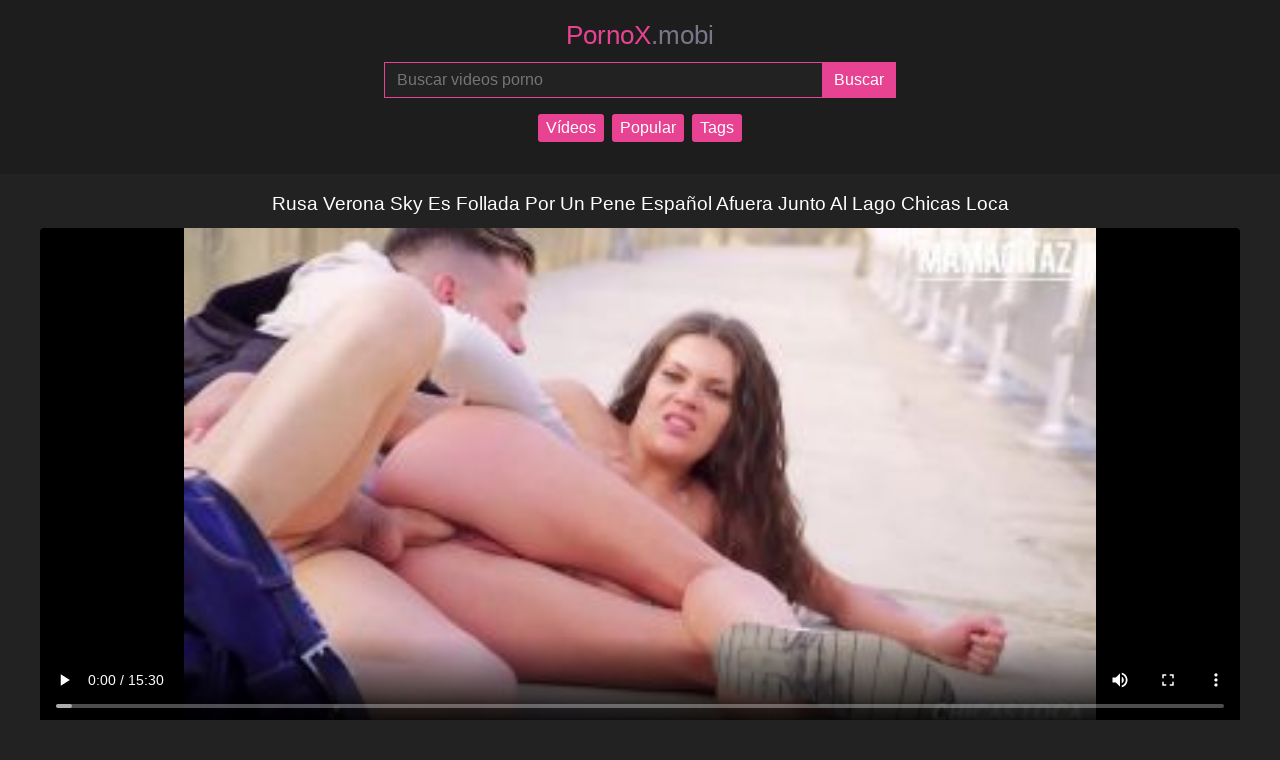

--- FILE ---
content_type: text/html; charset=UTF-8
request_url: https://pornox.mobi/video/rusa-verona-sky-es-follada-por-un-pene-espa%C3%B1ol-afuera-junto-al-lago-chicas-loca/
body_size: 4425
content:
<!DOCTYPE html>
<html lang="es">

<head>
    <meta charset="utf-8">
    <meta name="viewport" content="width=device-width, initial-scale=1">
  	<meta name="robots" content="follow, index, max-snippet:-1, max-video-preview:-1, max-image-preview:large" />
	<title>Rusa Verona Sky Es Follada Por Un Pene Español Afuera Junto Al Lago  Chicas Loca</title>
	<meta name="description" content="Rusa Verona Sky Es Follada Por Un Pene Español Afuera Junto Al Lago  Chicas Loca Pornox.Mobi ofrece películas porno gratuitas que se actualizan regularmente. Disfrute de 4K gratis y porno de realidad virtual. Los videos de xxx se pueden descargar o ver." />
    <link href="https://pornox.mobi/css/style.css" rel="stylesheet" />
	<link rel="canonical" href="https://pornox.mobi/video/rusa-verona-sky-es-follada-por-un-pene-espa%C3%B1ol-afuera-junto-al-lago-chicas-loca/" />
    <meta name="theme-color" content="#e84393" />
    <meta name="apple-mobile-web-app-capable" content="yes" />
    <meta name="apple-mobile-web-app-status-bar-style" content="black-translucent" />
	<meta name="rating" content="adult" />
    <meta name="author" content="pornox.mobi" />
    <meta property="og:locale" content="es_ES" />
    <meta property="og:type" content="video.other">
    <meta property="og:description" content="Rusa Verona Sky Es Follada Por Un Pene Español Afuera Junto Al Lago  Chicas Loca Pornox.Mobi ofrece películas porno gratuitas que se actualizan regularmente. Disfrute de 4K gratis y porno de realidad virtual. Los videos de xxx se pueden descargar o ver."/>
    <meta property="og:title" content="Rusa Verona Sky Es Follada Por Un Pene Español Afuera Junto Al Lago  Chicas Loca" />
    <meta property="og:image" content="https://pornox.mobi/media/rusa-verona-sky-es-follada-por-un-pene-español-afuera-junto-al-lago-chicas-loca.jpg"/>
    <meta property="og:image:secure_url" content="https://pornox.mobi/media/rusa-verona-sky-es-follada-por-un-pene-español-afuera-junto-al-lago-chicas-loca.jpg" />
    <meta property="og:image:alt" content="Rusa Verona Sky Es Follada Por Un Pene Español Afuera Junto Al Lago Chicas Loca" />
    <meta property="og:image:type" content="image/jpeg" />
	<meta property="og:url" content="https://pornox.mobi/video/rusa-verona-sky-es-follada-por-un-pene-espa%C3%B1ol-afuera-junto-al-lago-chicas-loca/" />
	<meta property="og:video" content="https://pornox.mobi/videos/76329253.mp4" />
	<meta property="video:duration" content="930">
	<meta property="og:video:type" content="video/mp4">
	<meta property="og:video:width" content="1280">
	<meta property="og:video:height" content="720">
    <meta property="og:site_name" content="Vídeos Porno Gratis!" />
	<meta name="twitter:card" content="summary_large_image">
    <meta name="twitter:title" content="Rusa Verona Sky Es Follada Por Un Pene Español Afuera Junto Al Lago  Chicas Loca">
    <meta name="twitter:image" content="https://pornox.mobi/media/rusa-verona-sky-es-follada-por-un-pene-español-afuera-junto-al-lago-chicas-loca.jpg">
    <meta name="twitter:description" content="Rusa Verona Sky Es Follada Por Un Pene Español Afuera Junto Al Lago  Chicas Loca Pornox.Mobi ofrece películas porno gratuitas que se actualizan regularmente. Disfrute de 4K gratis y porno de realidad virtual. Los videos de xxx se pueden descargar o ver.">
    <link rel="apple-touch-icon" sizes="180x180" href="https://pornox.mobi/img/apple-touch-icon.png" />
	<link rel="icon" type="image/png" sizes="32x32" href="https://pornox.mobi/img/favicon-32x32.png" />
	<link rel="icon" type="image/png" sizes="16x16" href="https://pornox.mobi/img/favicon-16x16.png" />
    <link rel="sitemap" type="application/xml" title="sitemap" href="https://pornox.mobi/sitemap.xml" />  
</head>
<body>
    <header>
        <a href="https://pornox.mobi/" title="XXX Porno Tube PornoX">
            PornoX<span>.mobi</span>
        </a>
        <form action="https://pornox.mobi/query.php" method="post">
            <input type="search" name="search" placeholder="Buscar videos porno" aria-label="Buscar videos porno" maxlength="75" required="required">
            <input type="submit" name="submit" aria-label="Submit" value="Buscar">
        </form>
		<nav class="tag-cloud">
            <a href="https://pornox.mobi/" title="Vídeos">Vídeos</a>
            <a href="https://pornox.mobi/most-viewed-porn-videos/1/" title="Popular">Popular</a>
            <a href="https://pornox.mobi/tags/" title="Tags">Tags</a>
        </nav>
    </header>
<main>
<h1>Rusa Verona Sky Es Follada Por Un Pene Español Afuera Junto Al Lago  Chicas Loca</h1>
<video title="Rusa Verona Sky Es Follada Por Un Pene Español Afuera Junto Al Lago  Chicas Loca" poster="https://pornox.mobi/media/rusa-verona-sky-es-follada-por-un-pene-español-afuera-junto-al-lago-chicas-loca.jpg" controls>
<source src="https://pornox.mobi/videos/76329253.mp4" type="video/mp4">
Your browser does not support the video tag.
</video>
<blockquote>
<p></p>
<p>Duración: 15:30</p>
<p>Vistas: 575</p>
<span>
<a href="https://pornox.mobi/tag/corrida/" title="Corrida">#Corrida</a>  
<a href="https://pornox.mobi/tag/al-aire-libre/" title="Al Aire Libre">#Al Aire Libre</a>  
<a href="https://pornox.mobi/tag/estrella-porno/" title="Estrella Porno">#Estrella Porno</a>  
<a href="https://pornox.mobi/tag/mamada/" title="Mamada">#Mamada</a>  
<a href="https://pornox.mobi/tag/morena/" title="Morena">#Morena</a>  
<a href="https://pornox.mobi/tag/vaquera/" title="Vaquera">#Vaquera</a>  
<a href="https://pornox.mobi/tag/público/" title="Público">#Público</a>  
<a href="https://pornox.mobi/tag/oral/" title="Oral">#Oral</a>  
<a href="https://pornox.mobi/tag/perrito/" title="Perrito">#Perrito</a>  
<a href="https://pornox.mobi/tag/español/" title="Español">#Español</a>  
<a href="https://pornox.mobi/tag/ruso/" title="Ruso">#Ruso</a>  
<a href="https://pornox.mobi/tag/loco/" title="Loco">#Loco</a>  
<a href="https://pornox.mobi/tag/afuera/" title="Afuera">#Afuera</a>  
<a href="https://pornox.mobi/tag/salvaje/" title="Salvaje">#Salvaje</a>  
<a href="https://pornox.mobi/tag/gran-polla/" title="Gran Polla">#Gran Polla</a>  
<a href="https://pornox.mobi/tag/carretera/" title="Carretera">#Carretera</a>  
<a href="https://pornox.mobi/tag/polla-enorme/" title="Polla Enorme">#Polla Enorme</a>  
<a href="https://pornox.mobi/tag/estrella-porno-rusa/" title="Estrella Porno Rusa">#Estrella Porno Rusa</a>  
<a href="https://pornox.mobi/tag/chicas-loca/" title="Chicas Loca">#Chicas Loca</a>  
<a href="https://pornox.mobi/tag/mamacitaz/" title="Mamacitaz">#Mamacitaz</a>  
</span>
</blockquote>
<h2>Videos porno relacionados</h2>
<section>
  
    <article>
        <a href="https://pornox.mobi/video/la-morena-caliente-maria-wars-necesita-dinero-para-el-tren-pero-jordi-enp-quiere-su-coño-a-cambio-de-dinero-mofos/" title="La Morena Caliente Maria Wars Necesita Dinero Para El Tren, Pero Jordi Enp Quiere Su Coño A Cambio De Dinero  Mofos">
            <img src="https://pornox.mobi/media/la-morena-caliente-maria-wars-necesita-dinero-para-el-tren-pero-jordi-enp-quiere-su-coño-a-cambio-de-dinero-mofos.jpg" alt="La Morena Caliente Maria Wars Necesita Dinero Para El Tren, Pero Jordi Enp Quiere Su Coño A Cambio De Dinero  Mofos" height="201" width="358">
            <div class="info">
                <span class="views">Vistas: 505</span>
                <span class="duration">Duración: 11:44</span>
            </div>
            <h2>La Morena Caliente Maria Wars Necesita Dinero Para El Tren, Pero Jordi Enp Quiere Su Coño A Cambio De Dinero  Mofos</h2>
            <p></p>
        </a>
    </article>  
    <article>
        <a href="https://pornox.mobi/video/mia-sanz-engaÑada-por-a-f-gay/" title="Mia Sanz  EngaÑada Por A F Gay">
            <img src="https://pornox.mobi/media/mia-sanz-engaÑada-por-a-f-gay.jpg" alt="Mia Sanz  EngaÑada Por A F Gay" height="201" width="358">
            <div class="info">
                <span class="views">Vistas: 783</span>
                <span class="duration">Duración: 11:44</span>
            </div>
            <h2>Mia Sanz  EngaÑada Por A F Gay</h2>
            <p></p>
        </a>
    </article>  
    <article>
        <a href="https://pornox.mobi/video/hermosa-adolescente-se-la-follan-duro/" title="Hermosa Adolescente Se La Follan Duro">
            <img src="https://pornox.mobi/media/hermosa-adolescente-se-la-follan-duro.jpg" alt="Hermosa Adolescente Se La Follan Duro" height="201" width="358">
            <div class="info">
                <span class="views">Vistas: 322</span>
                <span class="duration">Duración: 22:12</span>
            </div>
            <h2>Hermosa Adolescente Se La Follan Duro</h2>
            <p>Esta preciosa adolescente está dispuesta a afrontar cualquier cosa que se le presente. Con su cuerpo largo y delgado y sus pechos grandes y</p>
        </a>
    </article>  
    <article>
        <a href="https://pornox.mobi/video/montando-el-behemoth-una-historia-sobre-la-tentación-adolescente/" title="Montando El Behemoth Una Historia Sobre La Tentación Adolescente">
            <img src="https://pornox.mobi/media/montando-el-behemoth-una-historia-sobre-la-tentación-adolescente.jpg" alt="Montando El Behemoth Una Historia Sobre La Tentación Adolescente" height="201" width="358">
            <div class="info">
                <span class="views">Vistas: 450</span>
                <span class="duration">Duración: 24:09</span>
            </div>
            <h2>Montando El Behemoth Una Historia Sobre La Tentación Adolescente</h2>
            <p>¡Prepárate para un viaje inolvidable mientras un adolescente ardiente se enfrenta a una polla colosal! Mira cómo esta joven zorra demuest</p>
        </a>
    </article>  
    <article>
        <a href="https://pornox.mobi/video/si-quieres-ganar-más-tienes-que-mostrarme-más-valeria-valois-parte-1/" title="Si Quieres Ganar Más, Tienes Que Mostrarme Más  Valeria Valois Parte 1">
            <img src="https://pornox.mobi/media/si-quieres-ganar-más-tienes-que-mostrarme-más-valeria-valois-parte-1.jpg" alt="Si Quieres Ganar Más, Tienes Que Mostrarme Más  Valeria Valois Parte 1" height="201" width="358">
            <div class="info">
                <span class="views">Vistas: 2220</span>
                <span class="duration">Duración: 10:21</span>
            </div>
            <h2>Si Quieres Ganar Más, Tienes Que Mostrarme Más  Valeria Valois Parte 1</h2>
            <p></p>
        </a>
    </article>  
    <article>
        <a href="https://pornox.mobi/video/adolescentes-desinhibidos-sin-censura-y-crudo/" title="Adolescentes Desinhibidos Sin Censura Y Crudo">
            <img src="https://pornox.mobi/media/adolescentes-desinhibidos-sin-censura-y-crudo.jpg" alt="Adolescentes Desinhibidos Sin Censura Y Crudo" height="201" width="358">
            <div class="info">
                <span class="views">Vistas: 268</span>
                <span class="duration">Duración: 21:27</span>
            </div>
            <h2>Adolescentes Desinhibidos Sin Censura Y Crudo</h2>
            <p>Desata tus fantasías más salvajes mientras miras a estos jóvenes y hermosos adolescentes exploran sus deseos más profundos. Con acción</p>
        </a>
    </article>  
    <article>
        <a href="https://pornox.mobi/video/apenas-legal-belleza-tímida-debutan-debutan-debutan-debutan/" title="Apenas Legal Belleza Tímida Debutan Debutan Debutan Debutan">
            <img src="https://pornox.mobi/media/apenas-legal-belleza-tímida-debutan-debutan-debutan-debutan.jpg" alt="Apenas Legal Belleza Tímida Debutan Debutan Debutan Debutan" height="201" width="358">
            <div class="info">
                <span class="views">Vistas: 196</span>
                <span class="duration">Duración: 10:07</span>
            </div>
            <h2>Apenas Legal Belleza Tímida Debutan Debutan Debutan Debutan</h2>
            <p>¡Prepárese para corromper la inocencia del tímido adolescente de al lado en este video de sexo aficionado que empuja los límites del des</p>
        </a>
    </article>  
    <article>
        <a href="https://pornox.mobi/video/adolescente-universitaria-sabe-cómo-follar-la-polla-de-su-compañero-de-cuarto-para-obtener-ayuda/" title="Adolescente Universitaria Sabe Cómo Follar La Polla De Su Compañero De Cuarto Para Obtener Ayuda">
            <img src="https://pornox.mobi/media/adolescente-universitaria-sabe-cómo-follar-la-polla-de-su-compañero-de-cuarto-para-obtener-ayuda.jpg" alt="Adolescente Universitaria Sabe Cómo Follar La Polla De Su Compañero De Cuarto Para Obtener Ayuda" height="201" width="358">
            <div class="info">
                <span class="views">Vistas: 778</span>
                <span class="duration">Duración: 21:15</span>
            </div>
            <h2>Adolescente Universitaria Sabe Cómo Follar La Polla De Su Compañero De Cuarto Para Obtener Ayuda</h2>
            <p></p>
        </a>
    </article>  
    <article>
        <a href="https://pornox.mobi/video/cutie-adolescente-se-folla-a-la-bbc-y-tratamientos-faciales/" title="Cutie Adolescente Se Folla A La Bbc Y Tratamientos Faciales">
            <img src="https://pornox.mobi/media/cutie-adolescente-se-folla-a-la-bbc-y-tratamientos-faciales.jpg" alt="Cutie Adolescente Se Folla A La Bbc Y Tratamientos Faciales" height="201" width="358">
            <div class="info">
                <span class="views">Vistas: 465</span>
                <span class="duration">Duración: 10:00</span>
            </div>
            <h2>Cutie Adolescente Se Folla A La Bbc Y Tratamientos Faciales</h2>
            <p>¡Prepárate para ver un video porno escandaloso en el que aparece una linda adolescente teniendo sexo con una gran polla negra! La rubia ca</p>
        </a>
    </article>  
    <article>
        <a href="https://pornox.mobi/video/las-putas-sin-experiencia-se-follan-duro/" title="Las Putas Sin Experiencia Se Follan Duro">
            <img src="https://pornox.mobi/media/las-putas-sin-experiencia-se-follan-duro.jpg" alt="Las Putas Sin Experiencia Se Follan Duro" height="201" width="358">
            <div class="info">
                <span class="views">Vistas: 162</span>
                <span class="duration">Duración: 30:14</span>
            </div>
            <h2>Las Putas Sin Experiencia Se Follan Duro</h2>
            <p>Mira a cinco adolescentes aficionados que se follan sin sentido en este video porno incondicional. Estas putas son nuevas en el sexo y no pu</p>
        </a>
    </article>  
    <article>
        <a href="https://pornox.mobi/video/adolescente-traviesa-seduce-a-un-hombre-mayor-en-un-intenso-encuentro-duro/" title="Adolescente Traviesa Seduce A Un Hombre Mayor En Un Intenso Encuentro Duro">
            <img src="https://pornox.mobi/media/adolescente-traviesa-seduce-a-un-hombre-mayor-en-un-intenso-encuentro-duro.jpg" alt="Adolescente Traviesa Seduce A Un Hombre Mayor En Un Intenso Encuentro Duro" height="201" width="358">
            <div class="info">
                <span class="views">Vistas: 145</span>
                <span class="duration">Duración: 25:28</span>
            </div>
            <h2>Adolescente Traviesa Seduce A Un Hombre Mayor En Un Intenso Encuentro Duro</h2>
            <p>Prepárate para un ardiente sexo amateur mientras esta adolescente de 19 años toma el mando, entrelazando su cuerpo con el de un hombre may</p>
        </a>
    </article>  
    <article>
        <a href="https://pornox.mobi/video/bangin-asiático-adolescente-puta/" title="Bangin 'asiático Adolescente Puta">
            <img src="https://pornox.mobi/media/bangin-asiático-adolescente-puta.jpg" alt="Bangin 'asiático Adolescente Puta" height="201" width="358">
            <div class="info">
                <span class="views">Vistas: 179</span>
                <span class="duration">Duración: 10:04</span>
            </div>
            <h2>Bangin 'asiático Adolescente Puta</h2>
            <p>¡Prepárate para un festival hardcore a medida que esta puta adolescente asiática aficionada es golpeada en todos los sentidos! Anal, oral</p>
        </a>
    </article>  
    <article>
        <a href="https://pornox.mobi/video/flaca-reina-anal-veronica-leal-golpeada-profundamente-por-gordo-pene-español-her-limit/" title="Flaca Reina Anal Veronica Leal Golpeada Profundamente Por Gordo Pene Español  Her Limit">
            <img src="https://pornox.mobi/media/flaca-reina-anal-veronica-leal-golpeada-profundamente-por-gordo-pene-español-her-limit.jpg" alt="Flaca Reina Anal Veronica Leal Golpeada Profundamente Por Gordo Pene Español  Her Limit" height="201" width="358">
            <div class="info">
                <span class="views">Vistas: 806</span>
                <span class="duration">Duración: 17:30</span>
            </div>
            <h2>Flaca Reina Anal Veronica Leal Golpeada Profundamente Por Gordo Pene Español  Her Limit</h2>
            <p></p>
        </a>
    </article>  
    <article>
        <a href="https://pornox.mobi/video/la-adolescente-mejora-su-rubia-mandona-es-castigada-duramente/" title="La Adolescente Mejora Su Rubia Mandona Es Castigada Duramente">
            <img src="https://pornox.mobi/media/la-adolescente-mejora-su-rubia-mandona-es-castigada-duramente.jpg" alt="La Adolescente Mejora Su Rubia Mandona Es Castigada Duramente" height="201" width="358">
            <div class="info">
                <span class="views">Vistas: 335</span>
                <span class="duration">Duración: 16:26</span>
            </div>
            <h2>La Adolescente Mejora Su Rubia Mandona Es Castigada Duramente</h2>
            <p>¡Prepárate para un viaje salvaje mientras nuestro joven y luchador sexpot toma el mando en este brillante video porno! Esta bomba rubia, c</p>
        </a>
    </article>  
    <article>
        <a href="https://pornox.mobi/video/hermosa-jovencita-mexicana-folla-al-aire-libre-frente-a-su-esposo/" title="Hermosa Jovencita Mexicana Folla Al Aire Libre Frente A Su Esposo">
            <img src="https://pornox.mobi/media/hermosa-jovencita-mexicana-folla-al-aire-libre-frente-a-su-esposo.jpg" alt="Hermosa Jovencita Mexicana Folla Al Aire Libre Frente A Su Esposo" height="201" width="358">
            <div class="info">
                <span class="views">Vistas: 497</span>
                <span class="duration">Duración: 15:40</span>
            </div>
            <h2>Hermosa Jovencita Mexicana Folla Al Aire Libre Frente A Su Esposo</h2>
            <p></p>
        </a>
    </article>  
</section>
      <h2>Búsquedas de tendencias</h2>
        <div class="tag-cloud">
  
    <a href="https://pornox.mobi/xxx/mother-porn-comics/" title="Mother Porn Comics">Mother Porn Comics</a>  
    <a href="https://pornox.mobi/xxx/rocco-siffredi/" title="Rocco Siffredi">Rocco Siffredi</a>  
    <a href="https://pornox.mobi/xxx/alison-tyler/" title="Alison Tyler">Alison Tyler</a>  
    <a href="https://pornox.mobi/xxx/pornos-peli/" title="Pornos Peli">Pornos Peli</a>  
    <a href="https://pornox.mobi/xxx/coroa-duro/" title="Coroa Duro">Coroa Duro</a>  
    <a href="https://pornox.mobi/xxx/cartoons-porn-pics/" title="Cartoons Porn Pics">Cartoons Porn Pics</a>  
    <a href="https://pornox.mobi/xxx/papas-porn/" title="Papas Porn">Papas Porn</a>  
    <a href="https://pornox.mobi/xxx/abusing-porn-video/" title="Abusing Porn Video">Abusing Porn Video</a>  
    <a href="https://pornox.mobi/xxx/star-porn/" title="Star Porn">Star Porn</a>  
    <a href="https://pornox.mobi/xxx/games-porn/" title="Games Porn">Games Porn</a>  
    <a href="https://pornox.mobi/xxx/porn-ladrona/" title="Porn Ladrona">Porn Ladrona</a>  
    <a href="https://pornox.mobi/xxx/video-porno-anal/" title="Video Porno Anal">Video Porno Anal</a>  
    <a href="https://pornox.mobi/xxx/porn-foot/" title="Porn Foot">Porn Foot</a>  
    <a href="https://pornox.mobi/xxx/pornos-sexmex/" title="Pornos Sexmex">Pornos Sexmex</a>  
    <a href="https://pornox.mobi/xxx/en-vivo/" title="En Vivo">En Vivo</a>        </div>
    </main>
	<footer>
	<small>All models appearing on this website are 18 years or older.</small>
	<nav>
		<a href="https://pornox.mobi" title="XXX Porno Tube PornoX Vídeos Porno Gratis!">XXX Porno Tube PornoX Vídeos Porno Gratis!</a> &middot;
		<a href="https://pornox.mobi/dmca/" title="dmca">DMCA</a>
			</nav>
</footer>
<script type='text/javascript' src='//pl22948513.profitableratecpm.com/82/a2/da/82a2daa863e3c44507b1696f0e65a56b.js'></script>  
<script defer src="https://static.cloudflareinsights.com/beacon.min.js/vcd15cbe7772f49c399c6a5babf22c1241717689176015" integrity="sha512-ZpsOmlRQV6y907TI0dKBHq9Md29nnaEIPlkf84rnaERnq6zvWvPUqr2ft8M1aS28oN72PdrCzSjY4U6VaAw1EQ==" data-cf-beacon='{"version":"2024.11.0","token":"41e8ea9961014e07b0aa270ca2073af9","r":1,"server_timing":{"name":{"cfCacheStatus":true,"cfEdge":true,"cfExtPri":true,"cfL4":true,"cfOrigin":true,"cfSpeedBrain":true},"location_startswith":null}}' crossorigin="anonymous"></script>
</body>

</html>